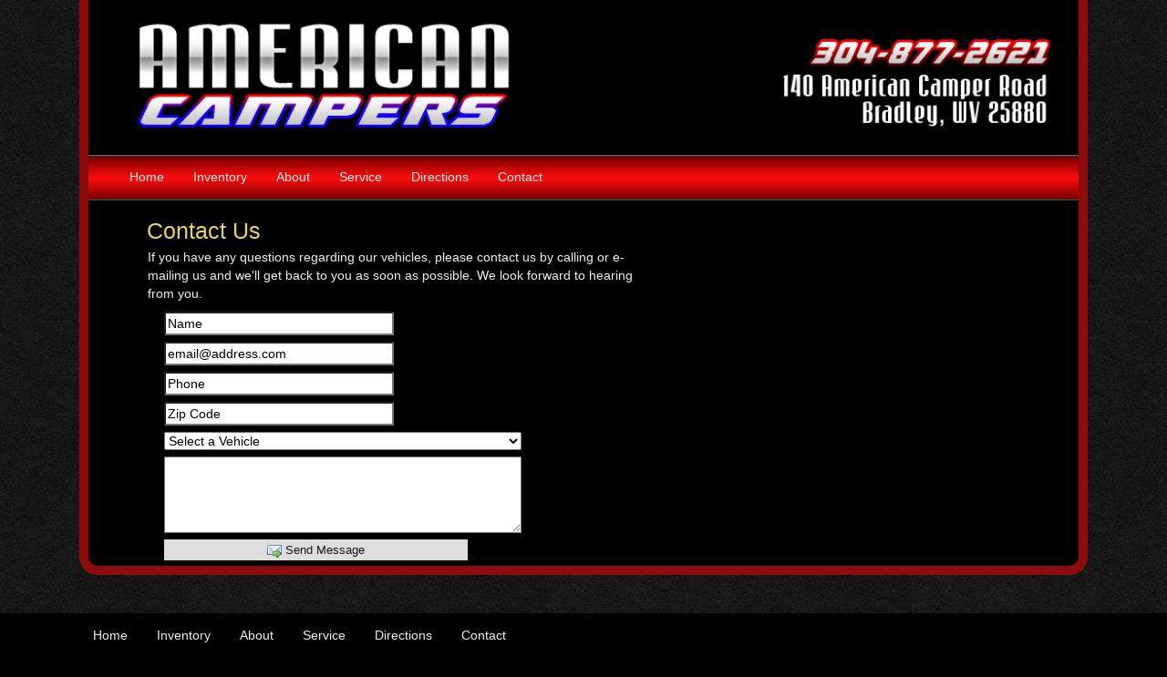

--- FILE ---
content_type: text/html; charset=UTF-8
request_url: https://americancampers.com/contact/286596947
body_size: 4166
content:

<!DOCTYPE Html>
<html>
	<head>
		<title>American Campers | Used Car Dealer Auto Sales in Bradley, WV 25818          </title>
		<link rel="stylesheet" href="/css/slideshow/slideshow.css" media="screen">
		<script type="text/javascript" src="/js/jQuery/jquery-1.7.2.min.js"></script>
		<script type="text/javascript" src="/js/jQuery/jquery.easing.1.3.js"></script>
		<script type="text/javascript" src="/js/history/history.min.js"></script>
		<script type="text/javascript" src="/js/slideshow/slides.min.jquery.js"></script>
		
		<link href='http://fonts.googleapis.com/css?family=Montserrat' rel='stylesheet' type='text/css'>	
		<link href='http://fonts.googleapis.com/css?family=Open+Sans' rel='stylesheet' type='text/css'>
		
		<link rel="stylesheet" href="/themes/ValleyR/css/reset.css" type="text/css" media="screen">

		<link rel="stylesheet" href="/themes/ValleyR/css/Bootstrap.css"  media="screen">
		<link rel="stylesheet" href="//netdna.bootstrapcdn.com/bootstrap/3.0.0-wip/css/bootstrap.min.css">	
		<link rel="stylesheet" href="/dealers/custom/americancampers.com/css/style.css" media="screen">
		
		<script type="text/javascript" src="/js/jQuery/jquery-1.7.2.min.js"></script>
		<script type="text/javascript" src="/js/jQuery/jquery.easing.1.3.js"></script>
		<script type="text/javascript" src="/js/history/history.min.js"></script>
		<script type="text/javascript" src="/themes/ValleyR/js/site.js"></script>
		<script type="text/javascript" src="/js/slideshow/slides.min.jquery.js"></script>
		<script src="//netdna.bootstrapcdn.com/bootstrap/3.0.0-wip/js/bootstrap.min.js"></script>	
		
		<meta name="viewport" content="width=device-width, initial-scale=1">	
	</head>
	
	<body>
	<div class="container">
		<div id="header">
			<div class="container">
	<div class="row">
		<div class="col-lg-12">
					
				<img style="max-width: 100%;" src="http://americancampers.com/dealers/headers/americancampers.com/header.png" />
				
					</div>
		
	</div>
</div>
<div class="container" id="links">
	<nav class="navbar navbar-inverse" role="navigation">
	  <div class="navbar-header">
		<button type="button" class="navbar-toggle" data-toggle="collapse" data-target="#bs-example-navbar-collapse-1">
		  <span class="sr-only">Toggle navigation</span>
		  <span class="icon-bar"></span>
		  <span class="icon-bar"></span>
		  <span class="icon-bar"></span>
		</button>
	  </div>
	  <div class="collapse navbar-collapse" id="bs-example-navbar-collapse-1">
		<ul class="nav nav-pills" >
			<li><a style="margin-left: 0;" href="/">Home</a></li>
			<li><a href="/inventory">Inventory</a></li>
									<li><a href="/about">About</a></li>			<li><a href="/service">Service</a></li>						<li><a href="/directions">Directions</a></li>
			<li><a href="/contact">Contact</a></li>
									
		</ul>

		</div><!-- /.navbar-collapse -->
	</nav>
</div>
		</div>
		
		<div id="body">
			
<script type="text/javascript" src="/js/contact/contact.js"></script>
<script type="text/javascript">
	var contactForm = new ContactForm('contact');
</script>

<div class="row" id="contact">
	<div class="container">
		<div class="col-xs-12 col-lg-8" id="contactForm">
			<h1>Contact Us</h1>
			<p class="contactText">If you have any questions regarding our vehicles, please contact us by calling or e-mailing us and we'll get back to you as soon as possible. We look forward to hearing from you.</p>
			<form id="contact">
				<input name="name" maxlength="64" value="Name" /><span class="error" id="nameErr"></span>
				<input name="email" maxlength="128" value="email@address.com" /><span class="error" id="emailErr"></span>
				<input name="phone" maxlength="12" value="Phone" /><span class="error" id="phoneErr"></span>
				<input name="zip" maxlength="5" value="Zip Code" /><span class="error" id="zipErr"></span>
				<select name="vehicle" id="sltVehicle">
					<option>Select a Vehicle</option>
					<option value="3VWVA7AT1CM653231|AP14430|2012|Volkswagen|Beetle">2012 Volkswagen Beetle - Gray</option><option value="1G2WK52J11F113711|AP13690|2001|Pontiac|Grand Prix">2001 Pontiac Grand Prix - Green</option><option value="2X87K9N150863|AP14190|1979|Pontiac|Trans Am">1979 Pontiac Trans Am - Silver</option><option value="1GHDT13W112193421|AP14310|2001|Oldsmobile|Bravada">2001 Oldsmobile Bravada - White</option><option value="564BD1226RR028106|UT12940|2024|Nexhaul|6x12 10k Dump Traile">2024 Nexhaul 6x12 10k Dump Traile - Black</option><option value="564BD1428TR031125|UT13290|2026|Nexhaul|Lightning 7x14 15k D">2026 Nexhaul Lightning 7x14 15k D - Black</option><option value="564BD142XTR031126|UT13280|2026|Nexhaul|Scissor Lift 7x14 15">2026 Nexhaul Scissor Lift 7x14 15 - Black</option><option value="564BU1215SR030636|UT13260|2025|Nexhaul|6x12 All Aluminum Ut">2025 Nexhaul 6x12 All Aluminum Ut - Aluminum</option><option value="564BC1827SR029992|UT13250|2025|Nexhaul|18ft 7k All Aluminun">2025 Nexhaul 18ft 7k All Aluminun - Aluminum</option><option value="564BD1028TR031339|UT13340|2026|Nexhaul|6x10 7k Dump Trailer">2026 Nexhaul 6x10 7k Dump Trailer - Black</option><option value="564BE1421TR031299|UT13330|2026|Nexhaul|Magnum 7x14 Ta">2026 Nexhaul Magnum 7x14 Ta - White</option><option value="564BE142XTR031298|UT13320|2026|Nexhaul|Magnum 7x14 Ta Box T">2026 Nexhaul Magnum 7x14 Ta Box T - Charcoal</option><option value="4EZTL292XE8129343|RV26111|2014|Kz-rv|Spree Connect 290iks">2014 Kz-rv Spree Connect 290iks - Beige</option><option value="4YDT2202XJD436589|RV25871|2018|Keystone|Bullet Crossfire 220">2018 Keystone Bullet Crossfire 220 - Silver</option><option value="4YDF32623H2503640|RC10270|2017|Keystone|Cougar 326rds">2017 Keystone Cougar 326rds - Tan</option><option value="4YDT27127ER805252|RV26171|2014|Keystone|Raptor Carbon 27fs">2014 Keystone Raptor Carbon 27fs</option><option value="1C4RJKEG8P8860570|AP14250|2023|Jeep|Grand Cherokee">2023 Jeep Grand Cherokee - Charcol</option><option value="5J6RM3H34DL000805|AP13831|2013|Honda|Cr-v">2013 Honda Cr-v - Silver</option><option value="1NL1G2315P7064434|RV20101|2023|Gulf Stream Coach|Vintage 19erd">2023 Gulf Stream Coach Vintage 19erd</option><option value="1GT221CG7CZ340389|AP14320|2012|GMC|Sierra">2012 GMC Sierra - Brown</option><option value="1GTV2MECXGZ287640|AP10891|2016|GMC|Sierra">2016 GMC Sierra - Blue</option><option value="4X4TCKV26TK098187|RV26250|2026|Forest River|Cherokee Grey Wolf 2">2026 Forest River Cherokee Grey Wolf 2 - White And Blue</option><option value="5ZT2CKFC4TY040020|RV26240|2026|Forest River|Cherokee Wolf Pup 17">2026 Forest River Cherokee Wolf Pup 17 - White, Blue</option><option value="5ZT2CKRB9T2016804|RV26230|2026|Forest River|Cherokee Alpha Wolf ">2026 Forest River Cherokee Alpha Wolf  - White And Blue</option><option value="5ZT2CKEC1RY030636|RV25971|2024|Forest River|Cherokee Wolf Pup 16">2024 Forest River Cherokee Wolf Pup 16 - White And Blue</option><option value="4X4TCKB20TK096231|RV25980|2026|Forest River|Cherokee Grey Wolf 2">2026 Forest River Cherokee Grey Wolf 2 - White, Blue</option><option value="5ZT2CKTB1T2016448|RV26140|2026|Forest River|Cherokee Alpha Wolf ">2026 Forest River Cherokee Alpha Wolf  - White, Blue</option><option value="5ZT2CKEC4SY036954|RV25930|2025|Forest River|Cherokee Wolf Pup 16">2025 Forest River Cherokee Wolf Pup 16 - White And Blue</option><option value="4X4TCKC22SX166554|RV25910|2025|Forest River|Cherokee Grey Wolf 2">2025 Forest River Cherokee Grey Wolf 2 - White And Blue</option><option value="5ZT2CKRBXMF000265|RV25975|2021|Forest River|Cherokee Grey Wolf 2">2021 Forest River Cherokee Grey Wolf 2</option><option value="5ZT2CKFC0TY039656|RV26190|2026|Forest River|Cherokee Wolf Pup 17">2026 Forest River Cherokee Wolf Pup 17 - White, Blue</option><option value="4X4TCKC25TX167067|RV26160|2026|Forest River|Cherokee Wolf Den 27">2026 Forest River Cherokee Wolf Den 27 - White, Blue</option><option value="5ZT2CKYB7T2016396|RV26150|2026|Forest River|Cherokee Alpha Wolf ">2026 Forest River Cherokee Alpha Wolf  - White, Blue</option><option value="5ZT2CKECXSY034660|RV25630|2025|Forest River|Cherokee Wolf Pup 16">2025 Forest River Cherokee Wolf Pup 16 - White, Blue, Black</option><option value="4X4TCKT24TK095727|RV25990|2026|Forest River|Cherokee Grey Wolf 1">2026 Forest River Cherokee Grey Wolf 1 - White And Blue</option><option value="5ZT2CKMB5S2015154|RV25810|2025|Forest River|Alpha Wolf 23lde-l">2025 Forest River Alpha Wolf 23lde-l - White, Blue</option><option value="1FTNF21569EA16679|AP10550|2009|Ford|F250">2009 Ford F250 - White</option><option value="1F66F5DY7D0A03783|AP14331|2013|Fleetwood|Bounder 36e">2013 Fleetwood Bounder 36e</option><option value="1D7HU18P66J223019|AP13581|2006|Dodge|Ram 1500">2006 Dodge Ram 1500 - White</option><option value="5ZT2CXRB0NS044491|RV25781|2022|Coachman|Apex 256bhs">2022 Coachman Apex 256bhs</option><option value="3GCPKSE73DG374310|AP14450|2013|Chevrolet|Silverado">2013 Chevrolet Silverado - Black</option><option value="1GNSKBE09ER132384|AP14470|2014|Chevrolet|Tahoe">2014 Chevrolet Tahoe - Black</option><option value="1GCEK29C39Z240516|AP14350|2009|Chevrolet|Silverado">2009 Chevrolet Silverado - Maroon</option><option value="1GCNKPEA1CZ105883|AP14380|2012|Chevrolet|Silverado">2012 Chevrolet Silverado - Black</option><option value="1GCRKSE70CZ199280|AP14360|2012|Chevrolet|Silverado">2012 Chevrolet Silverado - Gray</option><option value="1G9BF2228SA607719|UT13390|2025|Bigfoot|22ft 7k Car Hauler">2025 Bigfoot 22ft 7k Car Hauler - Grey</option><option value="1G9BF2022SA607718|UT13380|2025|Bigfoot|20ft 7k Car Hauler">2025 Bigfoot 20ft 7k Car Hauler - Grey</option><option value="1G9BF2020SA607717|UT13370|2025|Bigfoot|20ft 10k Car Hauler">2025 Bigfoot 20ft 10k Car Hauler - Grey</option><option value="1G9BF2426SA607716|UT13360|2025|Bigfoot|24ft 10k Car Hauler">2025 Bigfoot 24ft 10k Car Hauler - Grey</option><option value="1G9BF1821RA607279|UT13060|2024|Bigfoot|18ft 7k Car Haule">2024 Bigfoot 18ft 7k Car Haule - Grey</option>				</select>
				<textarea name="comments" maxlength="512"></textarea>
				<span class="submit"><img src="http://www.cardealerwebs.com/i/email_go.png"> Send Message</span>
				<input type="hidden" id="dealerIndex" name="dealerIndex" value="3660">
				<input type="hidden" id="context" name="context" value="contact" />
				<input type="hidden" id="stockNumber" name="stockNumber" value="" />
			</form>
		</div>

		<div class="col-xs-12 col-lg-4" id="hours">
				</div>
	</div>
</div>		</div>
	</div>
	
		<div id="footer">
			<div class="container">
			<div class="row">
	<div class="container">
		<div class="row">
			<div class="col-xs-12 col-lg-12">
				<ul class="nav nav-pills" >
					<li><a style="margin-left: 0;" href="/">Home</a></li>
					<li><a href="/inventory">Inventory</a></li>
															<li><a href="/about">About</a></li>					<li><a href="/service">Service</a></li>										<li><a href="/directions">Directions</a></li>
					<li><a href="/contact">Contact</a></li>
				</ul>
			</div>
			
			<div class="footerRow col-xs-12 col-lg-12" style="margin-top: 2em;">
							</div>
			<div class="col-xs-12 col-lg-12" >
				<span class="social">
					<a href="http://www.facebook.com/sharer.php?u=http://americancampers.com&t=American Campers" target="_blank"><img src="/themes/sierra/img/facebook.png" /></a>
					<a href="http://twitter.com/home?status=Check out American Campers at americancampers.com"><img src="/themes/sierra/img/twitter.png" /></a>
				</span>
				<br>
				<span class="copyright"><a href="http://www.lotwizard.com">&copy; 2025 Friday Systems, Inc.</a></span>
			</div>
		</div>
	</div>
	</div>			</div>
		</div>
		
		<script src="/themes/ValleyR/js/bootstrap.min.js"></script>	

	</body>
</html>

--- FILE ---
content_type: text/css
request_url: https://americancampers.com/css/slideshow/slideshow.css
body_size: 87
content:

#slides .slides_container {
	width: 640px;
	height: 480px;
	border: 1px solid #333;
	float: left;
	margin-top: 1em;
}

#slides ul.pagination {
	display:none;
}

#slides a.prev {
	float: left;
	margin-top: 210px;
	margin-right: 5px;
}

#slides a.prev img {
	width: 24px;
	height: 43px;
}

#slides a.next {
	float: left;
	margin-top: 210px;
	margin-left: 5px;
}

#slides a.next img {
	width: 24px;
	height: 43px;
}


--- FILE ---
content_type: text/css
request_url: https://americancampers.com/dealers/custom/americancampers.com/css/style.css
body_size: 4262
content:
body {
	background-image: url('../img/bg.png');
	background-color: #000;
	font-family: arial, tahoma;
	color: #efefef;
}

body a {
	color: #efefef;
	text-decoration: none;
}

body a:hover {
	color: #e6d563;
}

body ul {
	list-style-type: circle;
}

body td {
	vertical-align: middle;
}

body .clear {
	clear: both;
	height: 0;
}
.address{ float: left;width: 100%; text-align: center;margin-top: 10px; font-size: 100%; }
.addressTitle{ font-weight: bold; font-size: 110%;clear:both; display:block;}
.addressLine1,.addressLine2{ display: block; float: left; width: 100%;clear:left;}
.addressPhone {float: left; width: 100%; display: block;}
.addressCity{clear:left;}
.addressCity:after {content: ", ";}
.phoneTitle{ padding-right: .5em;clear:both; display:block;line-height: 15pt;  }
.phoneNumber{ font-size: 110%; font-weight: bold; line-height: 15pt; }
.addressHours{ width: 380px; margin: 1em auto; clear:both; margin-top: 15px; display: none; }
.hoursDay{ float: left; clear: left; width: 70px; text-align: left; padding-bottom: 2px; }
.hoursTime{ float: left; width: 205px; padding-bottom: 2px; font-weight: bold; text-align: center; } 
.hoursTitle{ display: block; font: 13pt/18pt arial; font-weight: bold; padding: 0 0 .5em 0; }
.container {
	max-width: 1136px;
}
.navbar {
margin-bottom: 0;
border-top: none;
}
#links{
background: rgba(125,125,125,1);
background: -moz-linear-gradient(top, rgba(125,125,125,1) 0%, rgba(51,17,12,1) 4%, rgba(126,0,0,1) 6%, rgba(253,13,13,1) 51%, rgba(126,0,0,1) 95%, rgba(66,13,9,1) 96%, rgba(87,87,87,1) 100%);
background: -webkit-gradient(left top, left bottom, color-stop(0%, rgba(125,125,125,1)), color-stop(4%, rgba(51,17,12,1)), color-stop(6%, rgba(126,0,0,1)), color-stop(51%, rgba(253,13,13,1)), color-stop(95%, rgba(126,0,0,1)), color-stop(96%, rgba(66,13,9,1)), color-stop(100%, rgba(87,87,87,1)));
background: -webkit-linear-gradient(top, rgba(125,125,125,1) 0%, rgba(51,17,12,1) 4%, rgba(126,0,0,1) 6%, rgba(253,13,13,1) 51%, rgba(126,0,0,1) 95%, rgba(66,13,9,1) 96%, rgba(87,87,87,1) 100%);
background: -o-linear-gradient(top, rgba(125,125,125,1) 0%, rgba(51,17,12,1) 4%, rgba(126,0,0,1) 6%, rgba(253,13,13,1) 51%, rgba(126,0,0,1) 95%, rgba(66,13,9,1) 96%, rgba(87,87,87,1) 100%);
background: -ms-linear-gradient(top, rgba(125,125,125,1) 0%, rgba(51,17,12,1) 4%, rgba(126,0,0,1) 6%, rgba(253,13,13,1) 51%, rgba(126,0,0,1) 95%, rgba(66,13,9,1) 96%, rgba(87,87,87,1) 100%);
background: linear-gradient(to bottom, rgba(125,125,125,1) 0%, rgba(51,17,12,1) 4%, rgba(126,0,0,1) 6%, rgba(253,13,13,1) 51%, rgba(126,0,0,1) 95%, rgba(66,13,9,1) 96%, rgba(87,87,87,1) 100%);
filter: progid:DXImageTransform.Microsoft.gradient( startColorstr='#7d7d7d', endColorstr='#575757', GradientType=0 );
margin-top: 1px;
}
.navbar-inverse {
 background: none;
 border: none;
}
.list-group {
  padding-left: 0;
  margin-bottom: 20px;
  padding-top: 20px;
}
.list-group-item {
  position: relative;
  display: block;
  padding: 10px 15px;
  margin-bottom: -1px;
  background-color: #111111;
  border: 1px solid #333333;
}
.nav {
  padding-left: 0;
  margin-bottom: 0;
  list-style: none;
  margin-top: 4px;
}
.nav > li > a:hover,
.nav > li > a:focus {
  text-decoration: none;
  background-color: #111111;
}

#header {
	background: #000;
	border-right: 10px solid #8d0b0b;
	border-left: 10px solid #8d0b0b;

}

#header #menu {
	width: 1088px;
	height: 57px;
background: rgba(125,125,125,1);
background: -moz-linear-gradient(top, rgba(125,125,125,1) 0%, rgba(51,17,12,1) 4%, rgba(126,0,0,1) 6%, rgba(253,13,13,1) 51%, rgba(126,0,0,1) 95%, rgba(66,13,9,1) 96%, rgba(87,87,87,1) 100%);
background: -webkit-gradient(left top, left bottom, color-stop(0%, rgba(125,125,125,1)), color-stop(4%, rgba(51,17,12,1)), color-stop(6%, rgba(126,0,0,1)), color-stop(51%, rgba(253,13,13,1)), color-stop(95%, rgba(126,0,0,1)), color-stop(96%, rgba(66,13,9,1)), color-stop(100%, rgba(87,87,87,1)));
background: -webkit-linear-gradient(top, rgba(125,125,125,1) 0%, rgba(51,17,12,1) 4%, rgba(126,0,0,1) 6%, rgba(253,13,13,1) 51%, rgba(126,0,0,1) 95%, rgba(66,13,9,1) 96%, rgba(87,87,87,1) 100%);
background: -o-linear-gradient(top, rgba(125,125,125,1) 0%, rgba(51,17,12,1) 4%, rgba(126,0,0,1) 6%, rgba(253,13,13,1) 51%, rgba(126,0,0,1) 95%, rgba(66,13,9,1) 96%, rgba(87,87,87,1) 100%);
background: -ms-linear-gradient(top, rgba(125,125,125,1) 0%, rgba(51,17,12,1) 4%, rgba(126,0,0,1) 6%, rgba(253,13,13,1) 51%, rgba(126,0,0,1) 95%, rgba(66,13,9,1) 96%, rgba(87,87,87,1) 100%);
background: linear-gradient(to bottom, rgba(125,125,125,1) 0%, rgba(51,17,12,1) 4%, rgba(126,0,0,1) 6%, rgba(253,13,13,1) 51%, rgba(126,0,0,1) 95%, rgba(66,13,9,1) 96%, rgba(87,87,87,1) 100%);
filter: progid:DXImageTransform.Microsoft.gradient( startColorstr='#7d7d7d', endColorstr='#575757', GradientType=0 );
	margin: 0 auto;
	text-align: center;
}



#body {
	background: #000;
	border-bottom: 10px solid #8d0b0b;
	border-right: 10px solid #8d0b0b;
	border-left: 10px solid #8d0b0b;	
	-webkit-border-bottom-right-radius: 20px;
	-webkit-border-bottom-left-radius: 20px;
	-moz-border-radius-bottomright: 20px;
	-moz-border-radius-bottomleft: 20px;
	border-bottom-right-radius: 20px;
	border-bottom-left-radius: 20px;	
}
.topWrapper {
	border: 3px solid #8d0b0b;	
	-webkit-border-radius: 20px;
	-moz-border-radius: 20px;
	border-radius: 20px;
	margin-top: 15px;
	margin-left: 1px;
	margin-right: 1px;
	padding-top: 1px;
	padding-bottom: 4px;
}

#home #midWrapper {
	width: 1089px;
	margin: 0 auto;
}
#midWrapper #menu {
	width: 1088px;
	height: 57px;
background: rgba(125,125,125,1);
background: -moz-linear-gradient(top, rgba(125,125,125,1) 0%, rgba(51,17,12,1) 4%, rgba(126,0,0,1) 6%, rgba(253,13,13,1) 51%, rgba(126,0,0,1) 95%, rgba(66,13,9,1) 96%, rgba(87,87,87,1) 100%);
background: -webkit-gradient(left top, left bottom, color-stop(0%, rgba(125,125,125,1)), color-stop(4%, rgba(51,17,12,1)), color-stop(6%, rgba(126,0,0,1)), color-stop(51%, rgba(253,13,13,1)), color-stop(95%, rgba(126,0,0,1)), color-stop(96%, rgba(66,13,9,1)), color-stop(100%, rgba(87,87,87,1)));
background: -webkit-linear-gradient(top, rgba(125,125,125,1) 0%, rgba(51,17,12,1) 4%, rgba(126,0,0,1) 6%, rgba(253,13,13,1) 51%, rgba(126,0,0,1) 95%, rgba(66,13,9,1) 96%, rgba(87,87,87,1) 100%);
background: -o-linear-gradient(top, rgba(125,125,125,1) 0%, rgba(51,17,12,1) 4%, rgba(126,0,0,1) 6%, rgba(253,13,13,1) 51%, rgba(126,0,0,1) 95%, rgba(66,13,9,1) 96%, rgba(87,87,87,1) 100%);
background: -ms-linear-gradient(top, rgba(125,125,125,1) 0%, rgba(51,17,12,1) 4%, rgba(126,0,0,1) 6%, rgba(253,13,13,1) 51%, rgba(126,0,0,1) 95%, rgba(66,13,9,1) 96%, rgba(87,87,87,1) 100%);
background: linear-gradient(to bottom, rgba(125,125,125,1) 0%, rgba(51,17,12,1) 4%, rgba(126,0,0,1) 6%, rgba(253,13,13,1) 51%, rgba(126,0,0,1) 95%, rgba(66,13,9,1) 96%, rgba(87,87,87,1) 100%);
filter: progid:DXImageTransform.Microsoft.gradient( startColorstr='#7d7d7d', endColorstr='#575757', GradientType=0 );
	margin: 20px auto;
	text-align: center;
}
#home #midWrapper #text {
	float: left;
	width: 67.6%;
	padding-top: 1px;
}

#home #midWrapper #text .textBlock {
	color: #efefef;
	margin: 0.5em;
	letter-spacing: .06em;
	line-height: 1.2em;	
}

#home #midWrapper #search {
	float: left;
	width: 32%;
}

#home #midWrapper #search img.icon {
	height: 3em;
	margin: 0.8em 0.8em 0 2.8em;
	float: left;
}

#home #midWrapper #search img.button {
	width: 76%;
	height: auto;
	margin: 0.5em 0 0 12%;
}

#home #midWrapper #search span {
	display: block;
	float: left;
	margin: 0.8em 0.8em 0 0;
	font-size: 1.25em;
	line-height: 1.1em;
}

#home #midWrapper #search select {
	background-color: #090909;
	color: #efefef;
	border: 1px solid #333;
	clear: left;
	float: left;
	margin: 0.8em 0 0 12%;
	padding: 0.1em;
	text-align: right;
	width: 76%;
}

#home #midWrapper #vehicles {
	float: left;
	margin-top: 0em;
	padding-bottom: .9em;
	z-index: 999;
}

#home #midWrapper #makes {
	width: 45%;
	float: left;
	margin-top: .9em;
}

#home #midWrapper #makes ul {
	list-style: none;
	margin-top: -.8em;
}
#home #midWrapper #makes ul li{
	width: 44%;
	float:left;
	text-align: center;
	background: #222;
	padding-top: .7em;
	padding-bottom: .7em;
	margin-left: 4%;
	margin-top: .8em;
	display: black;
}

#featured span {
	display: block;
	float: right;
	margin-right: 1.15em;
	font-size: 1.2em;
	font-weight: bold;
	
}

#featured ul li {
	display: block;
	float: left;
	width: 25%;
	height: 11em;
	text-align: center;
	font-size: 0.75em;
	line-height: 1.2em;
	padding-top: 1.4em;
	padding-bottom: .5em;
}

#featured ul li img {
  display: inline-block;
  height: 90px;
  max-width: 100%;
  padding: 4px;
  line-height: 1.428571429;
  background-color: #ffffff;
  border: 1px solid #dddddd;
  border-radius: 4px;
  -webkit-transition: all 0.2s ease-in-out;
          transition: all 0.2s ease-in-out;	
}
#featured span { display: none; }
#featured ul li span {
	display: block;
	font-size: 1em;
	float: none;
	font-weight: normal;
}


.invRow {
	background: #111111;
	margin-top: 1em;
	padding-top: 1em;
	padding-bottom: 1em;
	padding-right: 1em;
}

.invRow .title {
	background: #222222;
	color: #efefef;
}


#inventory #navigation #filter {
	width: 100%;
	margin: 0.5em 0 0.5em 1.8em;
}

#inventory #navigation #filter strong {
	font-size: 1.05em;
	float: left;
	width: 14%;
	margin-top: 0.25em;
}

#inventory #navigation #filter select {
	text-align: left;
	background-color: #151515;
	color: #fff;
	border: 1px solid #333;
	padding: 0.1em;
	text-align: right;
	min-width: 12em;
}

#inventory #navigation #filter select:disabled {
	background-color: #252525;
}

#inventory #navigation #sort {
	margin-left: 1.8em;
	width: 100%;
}

#inventory #navigation #sort strong {
	font-size: 1.05em;
	float: left;
	width: 14%;
}

#inventory #navigation #sort span {
	color: #861628;
	cursor: pointer;
	margin: 0 0.25em 0 0.25em;
}

#inventory #navigation #sort span.selected {
	font-weight: bold;
}

#vehicle {
	margin:  0 0.8em;
}

#vehicle h1 {
	font-size: 1.8em; 
	font-weight: bold;
}

#vehicle span {
	dispay: block;
	color: #861628;
	font-size: 0.85em;
}

#vehicle #slideshow {
	margin-left: auto;
	margin-right: auto;
	text-align: center;
	height: auto;
	max-width: 800px;
	width: 100%;
	clear: both;
}

#vehicle #slideshow #slides .slides_container {
	border: 0px solid #050505;
}

#vehicle #slideshow #slides .slides_container img {
	height: auto;
	width: auto;
}

#vehicle #slideshow #preview {
	width: 100%;
	margin-left: -1.5em;
}

#vehicle #slideshow #preview img {
	border: 1px solid #050505;
	margin: 0.2em 0.1em 0 0.1em;
	width: 15%;
}
#vehicle #links {
	margin-top: 0.75em;
	float: right;
	width: 100%;
}

#vehicle #links a {
	display: block;
	padding: 0.5em;
	text-align: center;
	font-size: 1.2em;
	border: 1px solid #050505;
	margin: 0.25em;
	background-color: #151515;
	color:#cdccc5
}

#vehicle #links a:hover {
	color: #cdccc5;
	background-color: #8e3e33;
}

#inventory #paging {
	text-align: right;
	margin: 0 auto;
	clear:both;
	width:94%;
}
#inventory #paging .pagingBtn {
	text-align: center;
	display: block;
	float: left;
	border: #333 1px solid;
	background: #111;
	width: 120px;
	padding: .4em;
	color: #861628;
	cursor: pointer;
}

#inventory #paging .pagingNum {
	display: block;
	float: left;
	border: #333 1px solid;
	padding: .4em;
	cursor: pointer;
}

#inventory #paging .selected {
	font-weight: bold;
}



#body #directions {
	margin: 0 1.9em;
}

#body #directions #mapHeader {
	width: 94%;
	margin-left: auto;
	margin-right: auto;
	padding: 0.5em;
}

#body #directions #mapHeader h2 {
	color: #e6d563;
	font-size: 1.4em;
	margin-bottom: 0.35em;
}

#body #map_canvas .mapBubble {
	overflow: hidden;
	color: #050505;
	font-size: 0.95em;
	line-height: 1.2em;
}

#body #mapDirections {
	width: 94%;
	margin-left: auto;
	margin-right: auto;
	color: #efefef;
	font-size: 0.98em;
	line-height: 1.2em;
	background-color: #fff;
}

#body #mapDirections td.adp-text {
	background-color: #efefef;
	color: #050505;
}
#body #mapDirections td.adp-substep {
	padding-right: 2em;
}

#body #mapDirections .adp-legal {
	font-size: 0.85em;
}

#body #about {
	margin: 0 1.9em;
}

#body #about h1 {
	color: #e6d563;
	font-size: 1.8em;
	margin-bottom: 0.2em;
}

#body #directions {
	margin: 0 1.9em;
}

#body #directions #text h1 {
	display: block;
	font-size: 1.4em;
	line-height: 1.8em;
}

#body #trade {
	margin: 0 1.9em;
}

#body #trade h1 {
	color: #e6d563;
	font-size: 1.8em;
	margin-bottom: 0.2em;
	margin-left: .3em;
}

#body #trade p {
	margin-left: 0.6em;
}

#body #trade #tradeForm {
	float: left; 
	width: 60%;
}

#body #trade #tradeForm .field {
	float: left;
}

#body #trade #tradeForm .field span.error {
	float: left;
	clear: left;
	color: #c00;
	margin-bottom: 0.35em;
}

#body #trade #tradeForm .field label {
	display: block; 
	float: left;
	clear: left;
	width: 8em;
}

#body #trade #tradeForm .field input {
	float: left;
	width: 12em;
	margin-bottom: 0.5em;
	margin-top: -0.2em;
}

#body #trade #tradeForm .field select {
	margin-top: -0.2em;
}

#body #trade #tradeForm select {
	width: 5em;
}

#body #trade #tradeForm span.submit {
	width: 8.55em;
	line-height: 1.8em;
	text-align: center;
	background-color: #dedede;
	color: #151515;
	font-size: 0.95em;
	display: block;
	cursor: pointer;
	clear :left;
}

#body #contact {
	margin: 0 1.9em;
}

#body #contact h1 {
	color: #e6d563;
	font-size: 1.8em;
	margin-bottom: 0.2em;
	margin-left: .3em;
}
#body #contact p {
	margin-left: .6em;
}
#body #contact h2 {
	color: #e6d563;
	font-size: 1.35em;
	margin: 0.25em 0 0.25em 0;	
	width: 8.8em;
	margin-left: auto;
	margin-right: auto;
	padding-bottom: 0.25em;
	border-bottom: 1px solid #efefef;
}

#body #contact #contactForm {
	float: left; 
	width: 60%;
}

#body #contact #contactForm input, #body #contact #contactForm textarea,
#body #contact #contactForm select, #body #contact #contactForm span.submit {
	float: left;
	clear: left;
	width: 18em;
	margin-bottom: 0.5em;
}

#body #contact #contactForm span.error {
	float: left;
	font-size: 0.85em;
	margin: 0.5em 0 0 0.35em;
	color: #c00;
}

#body #contact #contactForm select {
	width: 28em;
}

#body #contact #contactForm textarea {
	width: 28em;
	height: 6em;
}
 
#body #contact #contactForm span.submit {
	width: 25em;
	line-height: 1.8em;
	text-align: center;
	background-color: #dedede;
	color: #151515;
	font-size: 0.95em;
	display: block;
	cursor: pointer;
}

#body #contact #hours {
	float: left;
	width: 33%;
}

#body #contact #hours .day {
	line-height: 1.5em;
	text-align: center;
}

#body #contact #hours .day span {
	display: block;
	float: right;
	text-align: center;
	width: 45%;
	font-weight: bold;
	margin-right: 1.5em;
}
#cBot {
	background: url('../img/bottom.png') top center no-repeat;
	width: 100%;
	margin: 0 auto;
}
#footer  {
	color: #eee;
	min-height: 220px;
	background: #000;
	padding-bottom: 20px;
	margin-top: 3em;
	width: 99%:
}
#footer .fContainer {
	max-width: 1136px;
	margin: 0 auto 0 auto;
}
#footer .rule {
	width: 100%;
	height: 0;
	margin-top: 1.4em;
}

.footerRow {
	clear:both;
	width: 100%;
	margin-top: 0.8em;
	font-size: 0.9em;
}

.footerRow .address{ float: left;width: 100%; text-align: left;margin-top: 10px; font-size: 100%; background: none; border-bottom: 1px solid #111; padding-bottom: 10px;  }
.footerRow .addressTitle{ font-weight: bold;  font-size: 100%;clear:both; text-align:left; display:block; }
.footerRow .addressLine1,.addressLine2{ display: block; float: left; clear:left;}
.footerRow .addressPhone {float: left; display: block; width: 20%; margin-top: -23px; margin-left: 10px; text-align: center;}
.footerRow .addressCity{clear:left; float: left;}
.footerRow .addressCity:after {content: ", ";}
.footerRow .addressState{float: left; margin-left: 3px;}
.footerRow .addressZip{float: left; margin-left: 3px; margin-bottom: 10px;}
.footerRow .phoneTitle{ padding-right: .5em;font-size: 60%;clear:both; display:block;line-height: 15pt;  }
.footerRow .phoneTitle:after {content: ": ";}
.footerRow .phoneNumber{ font-size: 110%; font-weight: bold;line-height: 15pt;}
.footerRow .phoneExtension {font-size: 60%;}
.footerRow .addressHours{ width: 380px; margin: 1em auto; clear:both; margin-top: 15px; display: none; }
.footerRow .hoursDay{ float: left; clear: left; width: 70px; text-align: left; padding-bottom: 2px; }
.footerRow .hoursTime{ float: left; width: 205px; padding-bottom: 2px; font-weight: bold; text-align: center; } 
.footerRow .hoursTitle{ display: block; font: 13pt/18pt arial; font-weight: bold; padding: 0 0 .5em 0; }



.footerRow span.menu {
	font-size: 1em;
}
.footerRow span.menu  a{
	display: block;
	float: left;
	padding: 9px 12px;
	border:solid 1px #333;		
}
.footerRow span.menu  a:hover{
	background: #333;
	-moz-border-radius-topleft: 2px;
	-moz-border-radius-topright:2px;
	-moz-border-radius-bottomleft:2px;
	-moz-border-radius-bottomright:2px;
	-webkit-border-top-left-radius:2px;
	-webkit-border-top-right-radius:2px;
	-webkit-border-bottom-left-radius:2px;
	-webkit-border-bottom-right-radius:2px;
	border-top-left-radius:2px;
	border-top-right-radius:2px;
	border-bottom-left-radius:2px;
	border-bottom-right-radius:2px;	

	-moz-box-shadow:1px 1px 5px #000000;
	-webkit-box-shadow:1px 1px 5px #000000;
	box-shadow:0px 0px 2px #000000;

}
.footerRow span.name {
	font-size: 1.5em;
	text-align:center;
	display: block;
	width: 100%;
}
.footerRow span.social img {
	height: 2em;
	margin: 0.7em 0 0 0.35em;
}
.footerRow span.copyright {
	font-size: 0.75em;
	margin-top: 0.7em;
}

h2{ font-size: 120%; font-weight: bold; margin: .7em 0 .5em; }
#service p{ margin-bottom: 1em; line-height: 120%; }

.carfax-dynamic img{
	border: 1em solid #fff;
	max-width: 150px;
	background-color: #fff;
}

--- FILE ---
content_type: application/javascript
request_url: https://americancampers.com/js/history/history.min.js
body_size: 852
content:
(function(a){function d(c){function e(b){var c=new RegExp(a.map(b,encodeURIComponent).join("|"),"ig");return function(a){return a.replace(c,decodeURIComponent)}}function d(a){if(a===true){return function(a){return a}}if(typeof a=="string"&&(a=e(a.split("")))||typeof a=="function"){return function(b){return a(encodeURIComponent(b))}}return encodeURIComponent}c=a.extend({unescape:false},c||{});b.encoder=d(c.unescape)}var b={put:function(a,b){(b||window).location.hash=this.encoder(a)},get:function(b){var c=(b||window).location.hash.replace(/^#/,"");try{return a.browser.mozilla?c:decodeURIComponent(c)}catch(d){return c}},encoder:encodeURIComponent};var c={id:"__jQuery_history",init:function(){var b='<iframe id="'+this.id+'" style="display:none" src="javascript:false;" />';a("body").prepend(b);return this},_document:function(){return a("#"+this.id)[0].contentWindow.document},put:function(a){var c=this._document();c.open();c.close();b.put(a,c)},get:function(){return b.get(this._document())}};var e={};e.base={callback:undefined,type:undefined,check:function(){},load:function(a){},init:function(a,b){d(b);f.callback=a;f._options=b;f._init()},_init:function(){},_options:{}};e.timer={_appState:undefined,_init:function(){var a=b.get();f._appState=a;f.callback(a);setInterval(f.check,100)},check:function(){var a=b.get();if(a!=f._appState){f._appState=a;f.callback(a)}},load:function(a){if(a!=f._appState){b.put(a);f._appState=a;f.callback(a)}}};e.iframeTimer={_appState:undefined,_init:function(){var a=b.get();f._appState=a;c.init().put(a);f.callback(a);setInterval(f.check,100)},check:function(){var a=c.get(),d=b.get();if(d!=a){if(d==f._appState){f._appState=a;b.put(a);f.callback(a)}else{f._appState=d;c.put(d);f.callback(d)}}},load:function(a){if(a!=f._appState){b.put(a);c.put(a);f._appState=a;f.callback(a)}}};e.hashchangeEvent={_init:function(){f.callback(b.get());a(window).bind("hashchange",f.check)},check:function(){f.callback(b.get())},load:function(a){b.put(a)}};var f=a.extend({},e.base);if(a.browser.msie&&(a.browser.version<8||document.documentMode<8)){f.type="iframeTimer"}else if("onhashchange"in window){f.type="hashchangeEvent"}else{f.type="timer"}a.extend(f,e[f.type]);a.history=f})(jQuery)

--- FILE ---
content_type: application/javascript
request_url: https://americancampers.com/themes/ValleyR/js/site.js
body_size: 897
content:
$(document).ready(function() {
	// GLOBAL
	
	// Mouseover effect on images where the hover class applies
	// Uses name_.ext for the hover version, e.g. button.jpg becomes button_.jpg
	$("img.hover").hover(
		function () {
		    var src = $(this).attr('src');
		    var ext = src.split('.').pop();;
		    var newSrc = src.replace('.' + ext, '_.' + ext);
		    
		    $(this).attr('src', newSrc);
		},
		function () {
			var src = $(this).attr('src');
		    var ext = src.split('.').pop();;
		    var newSrc = src.replace('_.' + ext, '.' + ext);
		    
		    $(this).attr('src', newSrc);
		}
	);
	

	// VEHICLE DETAILS 
	
	// Slideshow activation
	$(function(){
		$('#slides').slides({
			play: 0,
		});
	});
});

// Validate emails
function validEmail(email) { 
    var filter = /^([a-zA-Z0-9_\.\-])+\@(([a-zA-Z0-9\-])+\.)+([a-zA-Z0-9]{2,4})+$/;
    return filter.test(email);
} 

// OBJECTS

// Mini search support, for the home page
function MiniSearch() {
	this.button;
	
	var miniSearch = this;
	
	$(document).ready(function() {
		// Bind the make selection dropdown
		$('select#make').change(function() {
			miniSearch.showModels();
		});
		
		// Bind the submit button
		miniSearch.button = $('#search').children('img.button');
		miniSearch.button.css('cursor', 'pointer');
		miniSearch.button.click(function() {
			window.location = '/inventory/' + $('select#make').val() + '/' + $('select#model').val();
		});
		
		// Show models
		miniSearch.showModels();
	});
	
	this.showModels = function() {
		$.getJSON('/a/models/' + $('select#make').val(), function(data) {
			$('select#model').find('option').remove();
			$('select#model').append('<option value="*">All Models&nbsp;</option>');
			
			if ($('select#make').val() == '*') {
				$('select#model').attr('disabled', 'disabled');
			}
			else {
				$('select#model').removeAttr('disabled');
				
				var length = 0;
				if( undefined != data ) data.raw.length;
				var i;
				for (i = 0; i < length; i ++) {
					$('select#model').append('<option value="' + data.raw[i] + '">' + data.formatted[i] + '&nbsp;</option>');
				}
			}
		});
	};
}




--- FILE ---
content_type: application/javascript
request_url: https://americancampers.com/js/contact/contact.js
body_size: 1357
content:

function ContactForm(id) {
	$(document).ready(function() {

		// Store default values in an array
		var defaults = new Array();
		$('form#'+id).children('input').each(function() {
			if ($(this).is("input")) defaults[$(this).attr('name')] = $(this).val();
		});
		defaults['comments'] = $('textarea[name=comments]').val();

		// Clear the default text when a field is selected
		$('form#'+id).children('input').focus(function() {
			if ($(this).val() == defaults[$(this).attr('name')]) $(this).val('');
		});

		// Restore the default text if the field is left blank
		$('form#'+id).children('input').focusout(function() {
			if ($(this).val() == '') $(this).val(defaults[$(this).attr('name')]);
		});

		// Bind the vehicle drop down
		$('#sltVehicle').change(function() {
			//get stock number out of the vehicle value
			var pieces = $(this).val().split('|');
			if( 1 < pieces.length ) $('#stockNumber').val( pieces[1]);
		});

		// Bind the submit button
		$('form#'+id).children('span.submit').click(function() {
			var name = $('form#'+id).children('input[name="name"]').val();
			var email = $('form#'+id).children('input[name="email"]').val();
			var phone = $('form#'+id).children('input[name="phone"]').val();
			var zip = $('form#'+id).children('input[name="zip"]').val();
			var vehicle = $('form#'+id).children('select[name="vehicle"]').val();
			var comments = $('form#'+id).children('textarea[name="comments"]').val();

			// Validation
			var success = true;

			if (name == defaults['name'] || name == '') {
				$('span#nameErr').html('Please provide your name');
				success = false;
			}
			else $('span#nameErr').html('');

			if (email == defaults['email'] || email == '' || !validEmail(email)) {
				$('span#emailErr').html('Please provide a valid email address');
				success = false;
			}
			else $('span#emailErr').html('');

			if (success) {
				// Disable the submit button.
				$(this).css('pointer-events', 'none');

				if (comments == defaults['comments']) comments = '';
				if (phone == defaults['phone']) phone = '';
				if (zip == defaults['zip']) zip = '';


				var dataString = 'isAjax=True&wantJSON=True&context=contact';
				dataString += '&dealerIndex=' + $('#dealerIndex').val();
				dataString += '&name='+ name;
				dataString += '&email=' + email;
				dataString += '&phone=' + phone;
				dataString += '&zip=' + zip;
				dataString += '&vehicle=' + vehicle;
				dataString += '&comments=' + comments;
				dataString += '&stockNumber=' + $('#stockNumber').val();
				$.ajax({
					type: "POST",
					url: "https://api.lotwizard.com/stash/Default.aspx",
					data: dataString,
					dataType: 'jsonp',
					success: function( response ) {
						//console.log( response ); // server response
					}  
				});
				$('#contact').html("Your message has been sent. Thank you!");
			}
		});
	});
}

function result( JSON ) {
	return;
}

function createServiceLead(){
	//validation
	var problem = false;
	if( "" == $('#name').val()){
		$('span#nameErr').html('Please provide your name');
		problem = true;
	}
	var email = $('#email').val();
	if( "" == email && "" == $('#phone').val()){
		$('span#emailErr').html('Please provide either your email address or a phone number so we can contact you.');
		problem = true;
	}
	if ( "" != email && !validEmail(email)) {
		$('span#emailErr').html('Please provide a valid email address');
		problem = true;
	}
	if( !problem ){
		var dataString = 'isAjax=True&wantJSON=True&context=service';
		dataString += '&dealerIndex=' + $('#dealerIndex').val();
		dataString += '&fullName='+ $('#name').val();
		dataString += '&email=' + email;
		dataString += '&phone=' + $('#phone').val();
		dataString += '&vehicle=' + $('#serviceVehicle').val();
		dataString += '&comments=' + $('#comments').val();
		dataString += '&dropOffDate=' + $('#dropOffDate').val();
		$.ajax({
			type: "POST",
			url: "https://api.lotwizard.com/stash/Default.aspx",
			data: dataString,
			dataType: 'jsonp',
			success: function( response ) {
				console.log( response ); // server response
			}
		});
		$('#service').html("Your message has been sent. Thank you!");
	}
}